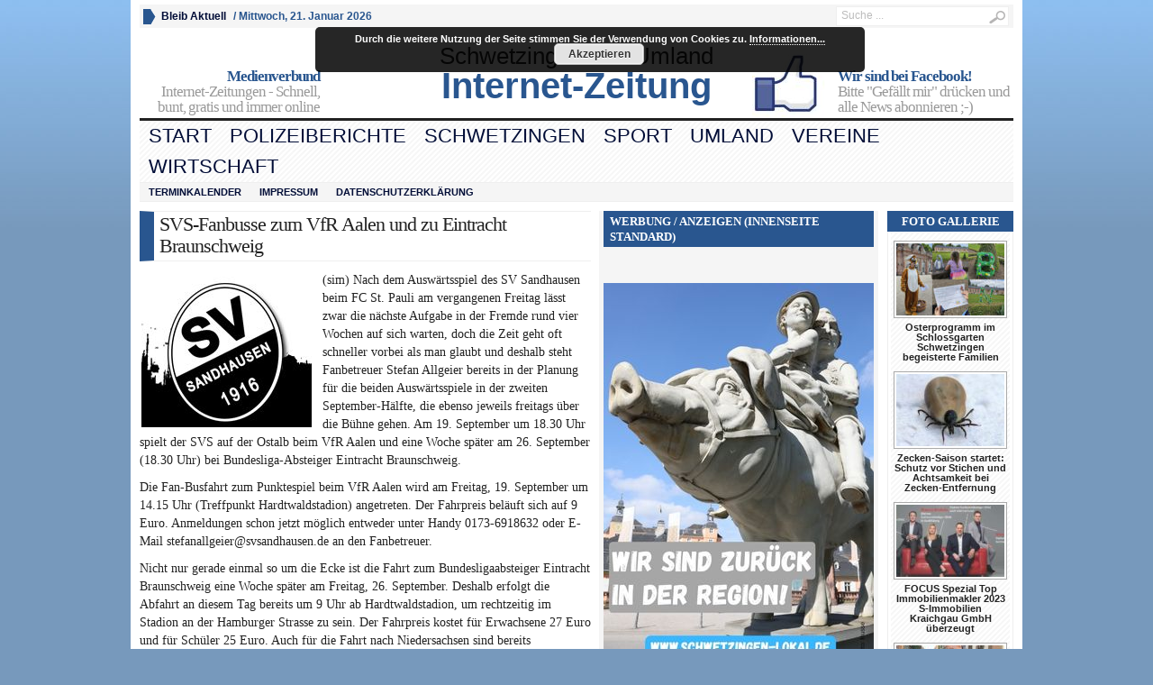

--- FILE ---
content_type: text/plain
request_url: https://www.google-analytics.com/j/collect?v=1&_v=j102&aip=1&a=1174493292&t=pageview&_s=1&dl=https%3A%2F%2Fschwetzingen-lokal.de%2Fsvs-fanbusse-zum-vfr-aalen-und-zu-eintracht-braunschweig%2F&ul=en-us%40posix&dt=SVS-Fanbusse%20zum%20VfR%20Aalen%20und%20zu%20Eintracht%20Braunschweig%20-%20Schwetzingen-Lokal%20%7C%20Schwetzingen-Lokal&sr=1280x720&vp=1280x720&_u=YEBAAEABAAAAACAAI~&jid=1087340003&gjid=1414700709&cid=259581551.1769001029&tid=UA-48474836-1&_gid=2134778765.1769001029&_r=1&_slc=1&z=190246176
body_size: -452
content:
2,cG-9K23Q93R6Z